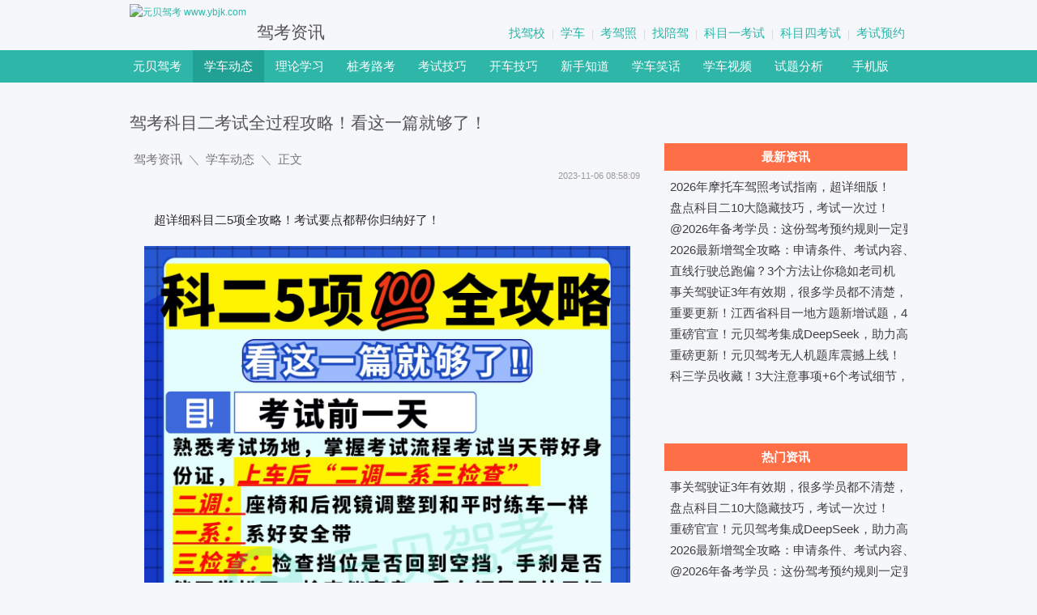

--- FILE ---
content_type: text/html; charset=UTF-8
request_url: https://x.ybjk.com/27d369
body_size: 3803
content:
<!DOCTYPE html PUBLIC "-//W3C//DTD XHTML 1.0 Transitional//EN" "http://www.w3.org/TR/xhtml1/DTD/xhtml1-transitional.dtd"><html xmlns="http://www.w3.org/1999/xhtml"><head><meta http-equiv="Content-Type" content="text/html; charset=UTF-8" /><title>驾考科目二考试全过程攻略！看这一篇就够了！</title><meta name="keywords" content="科二,倒车入库" /><meta name="mobile-agent" content="format=html5;url=https://m.ybjk.com/n_05b147"><link rel="stylesheet" type="text/css" href="/css_xx.css?t=20220330.css" /><script language="javascript" type="text/javascript" src="//apps.bdimg.com/libs/jquery/1.7.2/jquery.min.js"></script><meta name="mobile-agent" content="format=html5;url=http://m.ybjk.com/n_05b147"><script>if(top.location != location){top.location=location;}if(location.href.indexOf(".ybjk.com/")>0){}else{location="http://www.jsyks.com/";}</script></head><body><div class="MainBox head"><div class="MainL headL" style="float:right;"><a href="http://jiaxiao.ybjk.com/" target="_blank">找驾校</a>|<a href="http://xc.ybjk.com/" target="_blank">学车</a>|<a href="http://ks.ybjk.com/" target="_blank">考驾照</a>|<a href="http://www.jsypj.com/" target="_blank">找陪驾</a>|<a href="http://km1.ybjk.com/" target="_blank">科目一考试</a>|<a href="http://km4.ybjk.com/" target="_blank">科目四考试</a>|<a href="http://www.jsyks.com/ksyy" target="_blank">考试预约</a></div><div class="MainR headR" style="float:left;"><a href="https://www.ybjk.com/" target="_self"><img src="//sucimg.itc.cn/sblog/jf7f3377228df5e7d03d877753f41dad8" align="absmiddle" alt="元贝驾考 www.ybjk.com" /></a><strong><a href="https://x.ybjk.com/" target="_self">驾考资讯</a></strong></div></div><div class="fcc"></div><div class="Nav"><p class="fcc"><a href="https://www.ybjk.com/" target="_blank">元贝驾考</a><a href="https://x.ybjk.com/xcdt" class="h" target="_self">学车动态</a><a href="https://x.ybjk.com/llxx" target="_self">理论学习</a><a href="https://x.ybjk.com/zklk" target="_self">桩考路考</a><a href="https://x.ybjk.com/ksjq" target="_self">考试技巧</a><a href="https://x.ybjk.com/kcjq" target="_self">开车技巧</a><a href="https://x.ybjk.com/xszd" target="_self">新手知道</a><a href="https://x.ybjk.com/xcxh" target="_self">学车笑话</a><a href="https://v.ybjk.com/" target="_self">学车视频</a><a href="https://www.ybjk.com/tiku/" target="_blank">试题分析</a><a href="https://m.ybjk.com/down/" target="_blank">手机版</a></p></div><div class="ADV"><script src="//rs.mnks.cn/jsyks/UAD/BAD/B_960x90_all.js"></script></div><div class="fcc"></div><div class="MainBox fcc"><h1><a href="/27d369">驾考科目二考试全过程攻略！看这一篇就够了！</a></h1><div class="MainL" style="min-height:1850px;"><dl class="mbx fcc" style="margin:10px 0;"><dt style="width:96%;"><a href="https://x.ybjk.com/" target="_self">驾考资讯</a><u>＼</u><a href="/xcdt">学车动态</a><u>＼</u><em>正文</em></dt><dd>　2023-11-06 08:58:09</dd></dl><div id="content" class="fcc"><p>超详细科目二5项全攻略！考试要点都帮你归纳好了！</p><div class="Cnt_AD"><script src="//rs.mnks.cn/ybjk/AD/B_336x280.js"></script></div><p class="YB_CntImg"><img src="https://nimg.mnks.cn/yxlimg/d8a9a7c9.jpg" /></p><p class="YB_CntImg"><img src="https://nimg.mnks.cn/yxlimg/638373f0.jpg" /></p><p class="YB_CntImg"><img src="https://nimg.mnks.cn/yxlimg/644cc9d5.jpg" /></p><p class="YB_CntImg"><img src="https://nimg.mnks.cn/yxlimg/28a9f8dc.jpg" /></p><p class="YB_CntImg"><img src="https://nimg.mnks.cn/yxlimg/8d8df0ab.jpg" /></p><p class="YB_CntImg"><img src="https://nimg.mnks.cn/yxlimg/a02fe50c.jpg" /></p><p class="YB_CntImg"><img src="https://nimg.mnks.cn/yxlimg/2c460b21.jpg" /></p><p class="YB_CntImg"><a href="https://www.ybjk.com" onclick1="openAppPushTip('');return false;" onclick="alert('\r该功能目前只支持在「元贝驾考APP」上使用哟~\r\r点击［确定］，我们带您去下载，一般人不知道:)');location='https://mnks.cn/etwa';return false;" class="CNT2APP" href1="ybjk://video/?code=dcrk&amp;km=km2&amp;cx=xc&amp;module=视频"><img src="https://nimg.mnks.cn/yxlimg/5b0ed648.png" /></a></p><h3></h3></div><div class='tags'>TAG:<a href="/t_科二">科二</a><a href="/t_倒车入库">倒车入库</a></div><div class="xxPN fcc"><p class="xxP">上一篇：<a href="/ec5663" title="科目一技巧大全！4张图让你搞懂罚款题+扣分题！">科目一技巧大全！4张图让你搞懂罚款题+扣分题！</a></p><p class="xxN">下一篇：<a href="/ec8383" title="驾考科四72条背诵技巧！教你不看题直接选答案">驾考科四72条背诵技巧！教你不看题直接选答案</a></p></div><div class="bqyAD"><table width=100%><tr><td><script src="//rs.mnks.cn/jsyks/UAD/BAD/B_300x250.js"></script></td><td><script src="//rs.mnks.cn/jsyks/UAD/BAD/B_300x250.js"></script></td></tr></table></div><dl class='xgxx fcc'><dt>相关文章</dt><dd style='display:block;'>&#183;<a href="/cd8af8">高分学员分享的科目二5大技巧！超实用</a><span>2023/11/03</span><br/>&#183;<a href="/g8e32h">学员必看🔥科目二倒车入库技巧图解指南！</a><span>2023/11/02</span><br/>&#183;<a href="/geb742">科目二超实用技巧，不想挂科必看！</a><span>2023/10/30</span><br/>&#183;<a href="/b5bb3e">科目二把握方向，倒车入库一把进！</a><span>2023/10/27</span><br/>&#183;<a href="/fa7c64">科目二5项操作详解！教练都建议收藏的秘籍！</a><span>2023/10/24</span><br/>&#183;<a href="/c4ch59">一天拿证的快乐！驾考科目二、科目三可以联考了！</a><span>2023/10/20</span><br/>&#183;<a href="/9b4f67">科目二考试今天挂科了，下次预约最快是多久</a><span>2023/10/19</span><br/>&#183;<a href="/h89d44">为什么教练老催你考科目二？真相竟是......</a><span>2023/10/18</span><br/>&#183;<a href="/c55a3f">科目二倒车入库如何修正方向？这些小细节一定要注意了</a><span>2023/10/16</span><br/>&#183;<a href="/4c5hfb">科目二正常练车得几天？0基础要学多久？</a><span>2023/10/11</span></dd></dl></div><div class="MainR"><div class="xxListCnt"><b>最新资讯</b><a href="/367g3h" class="fcc">2026年摩托车驾照考试指南，超详细版！</a><a href="/6h5bg8" class="fcc">盘点科目二10大隐藏技巧，考试一次过！</a><a href="/hg26hc" class="fcc">@2026年备考学员：这份驾考预约规则一定要看！</a><a href="/7ff968" class="fcc">2026最新增驾全攻略：申请条件、考试内容、注意事项…看这篇就够了！</a><a href="/cc544a" class="fcc">直线行驶总跑偏？3个方法让你稳如老司机</a><a href="/a6adac" class="fcc">事关驾驶证3年有效期，很多学员都不清楚，这个规定一定要看！</a><a href="/h9867h" class="fcc">重要更新！江西省科目一地方题新增试题，4月1日起正式启用</a><a href="/6fae2f" class="fcc">重磅官宣！元贝驾考集成DeepSeek，助力高效学车</a><a href="/c7ff3g" class="fcc">重磅更新！元贝驾考无人机题库震撼上线！</a><a href="/fd6g4e" class="fcc">科三学员收藏！3大注意事项+6个考试细节，一次说清楚！</a></div><script src="//rs.mnks.cn/jsyks/UAD/BAD/B_300x250.js"></script><br><br><div class="xxListCnt"><b>热门资讯</b><a href="/a6adac" class="fcc">事关驾驶证3年有效期，很多学员都不清楚，这个规定一定要看！</a><a href="/6h5bg8" class="fcc">盘点科目二10大隐藏技巧，考试一次过！</a><a href="/6fae2f" class="fcc">重磅官宣！元贝驾考集成DeepSeek，助力高效学车</a><a href="/7ff968" class="fcc">2026最新增驾全攻略：申请条件、考试内容、注意事项…看这篇就够了！</a><a href="/hg26hc" class="fcc">@2026年备考学员：这份驾考预约规则一定要看！</a><a href="/h9867h" class="fcc">重要更新！江西省科目一地方题新增试题，4月1日起正式启用</a><a href="/cc544a" class="fcc">直线行驶总跑偏？3个方法让你稳如老司机</a><a href="/367g3h" class="fcc">2026年摩托车驾照考试指南，超详细版！</a></div><script src="//rs.mnks.cn/jsyks/UAD/BAD/B_300x250_bqy.js"></script><br><br><div class="xxListCnt"><b>推荐资讯</b><a href="/24gdgf" class="fcc">新规来袭，驾考刷题App新功能助力学员顺利过考！</a><a href="/4e5g4h" class="fcc">【重要通知】即日起，预约科目一考试前需要参加理论培训，并打满规定课时！</a><a href="/667e52" class="fcc">新年到，元贝驾考祝大家新年快乐！</a><a href="/6f772g" class="fcc">驾考科目三直线行驶为啥老跑偏？原因在这几点！</a><a href="/793bh5" class="fcc">自动挡科目二女生一般练多久</a><a href="/7g7ggd" class="fcc">盘点科目一6大高频考点+答题技巧！必须记熟！</a><a href="/87ch59" class="fcc">公安部交科所辟谣：不存在“2023年红绿灯新国标”！</a><a href="/8e6fdf" class="fcc">驾照最多能考几年？只要没做这件事，就没有3年有效期！</a><a href="/b77b7c" class="fcc">科目四速记！11条考试答题技巧口诀总结！</a><a href="/e448ga" class="fcc">有C1、C2驾照的学员注意！这4件事是红线，一旦做了驾照立刻吊销！</a></div><div id="JDKck"></div><div id="JDK"><br><script src="//rs.mnks.cn/jsyks/UAD/BAD/B_300x250_wzl.js"></script></div></div></div><div><script src="//rs.mnks.cn/jsyks/UAD/BAD/B_960x90_all.js"></script></div><div class="AD1600 AD1600L"><p><script src="//rs.mnks.cn/jsyks/UAD/BAD/B_160x600.js" type="text/javascript"></script></p></div><div class="AD1600 AD1600R"><p><script src="//rs.mnks.cn/jsyks/UAD/BAD/B_160x600.js" type="text/javascript"></script></p></div><script>function JDKTop(){var JDKpos = $("#JDKck").offset().top;xzval=0;/*修正值 距离顶部的*/$("#JDKck").css("height",xzval+"px");JDKpos=parseFloat(Math.abs(JDKpos+xzval));var scrollTopV=parseFloat($(window).scrollTop());if(scrollTopV>JDKpos){$("#JDK").css("top",xzval+"px");}else{$("#JDK").css("top",parseFloat(JDKpos-scrollTopV)+"px");}}$(window).bind("scroll", function(){JDKTop();});</script><div class="footerBox">Copyright &copy 2005 - 2026  YBJK.COM All Rights Reserved. 　 <a href="https://x.ybjk.com/">驾考资讯</a> - <a href="https://www.ybjk.com/">元贝驾考</a>　 版权所有　 苏ICP备14012165号</div><script src="/RC/27d369.js"></script><script src="//rs.mnks.cn/jsyks/js/TAD_Page.js"></script><div style="display:none;"><script src="/js/tongji.js"></script></div><!-- 2026-01-26 13:26:57 --></body></html>

--- FILE ---
content_type: text/css
request_url: https://x.ybjk.com/css_xx.css?t=20220330.css
body_size: 3719
content:
@charset "utf-8";
body	{ margin:0px auto; padding:0px; text-align:center; font-size:12px; font-family:Tahoma,arial,verdana,Georgia,'微软雅黑';}
div		{ margin:0px auto; padding:0px; line-height:20px; font-size:12px; font-family:Tahoma,arial,verdana,Georgia,'宋体';white-space:normal;word-wrap: break-word;word-break:break-all;}
img		{ border:0px;}
form	{ display:inline;}
input,select,textarea	{ font-size:12px;padding-top:3px;}
ul,li {margin:0px;padding:0px;list-style-type:none;}
dl,dt,dd {margin:0px auto; padding:0px;}
h1,h2,h3,h4,h5,h6	{margin:0px; padding:0px;}

body	{ background:#F6F7FB; margin:0px;padding:0px;font-size:12px;font-family:"Arial","微软雅黑";}
div		{ margin-top:auto; margin-left:auto; margin-right:auto; margin-bottom:auto;font-family:"Arial","微软雅黑"; color:#000000; }
div,p,dl,dt,dd,ul,li,span,b,i,em,u {margin:0px auto;padding:0px;}
i,em {font-style: normal;}
u {text-decoration: none;}


/*
link:连接平常的状态  
visited:连接被访问过之后   
active:连接被按下的时候 
hover:鼠标放到连接上的时候
*/
a			{}
a:link		{color:#3165FF;text-decoration: none;}
a:visited	{color:#3165FF;text-decoration: none;}
a:hover		{color:#FF0000;text-decoration: underline;}
a:active	{color:#FF0000;text-decoration: underline;}

.fl	{float:left;}
.fr	{float:right;}
.fc	{clear:both;font-size:0px;overflow: hidden;height:0px;line-height:0px;}
.fb	{font-weight:bold;}
.cb	{color:blue;}
.cr	{color:#FF0000;}
.cg	{color:#008000;}
.c3	{color:#333;}
.c6	{color:#666;}
.c8	{color:#888;}
.c9	{color:#999;}
.cc	{color:#CCC;}
.cf	{color:#FFF;}
.tl	{text-align:left;}
.tr	{text-align:right;}
.tc	{text-align:center;}
.br1	{border:1px solid #FF0000;}
.br5	{border:5px solid #FF0000;}
.bg8	{background:#888;}
.bgf	{background:#fff;}
.di	{display:inline;}
.db	{display:block;}
.dn	{display:none;}
.cp	{cursor:pointer;}

.clearfix:after { content:"."; display:block; height:0; clear:both; visibility:hidden; }
.clearfix { display:inline-block; }
/* Hide from IE Mac \*/ 
.clearfix { display:block; }
/* End hide from IE Mac */

.f9,.f10,.f11,.f12,.f14,.f14L,.L12,.L15,.L18	{font-size:12px;}
.f9		{font-size:9px; }
.f10	{font-size:10px; }
.f11	{font-size:11px; }
.f12	{font-size:12px; }
.f14	{font-size:14px; }
.f14L	{font-size: 14.8px; line-height:25px;}
.f16	{font-size:16px; }
.f17	{font-size:17px; }
.f18	{font-size:18px; }
.L12	{line-height:120%;}
.L15	{line-height:150%;}
.L18	{line-height:180%;}

.w60	{width:60px;}
.w80	{width:80px;}
.w100	{width:100px;}
.w120	{width:120px;}
.w150	{width:150px;}
.w180	{width:180px;}
.w200	{width:200px;}
.w300	{width:300px;}

.Space1,.Space2,.Space3,.Space5,.Space8,.Space10,.Space12,.Space15,.Space18	{clear:both;font-size:0px;overflow: hidden;margin:0px;}
.Space1		{height:1px;}
.Space2		{height:2px;}
.Space3		{height:3px;}
.Space5		{height:5px;}
.Space8		{height:8px;}
.Space10	{height:10px;}
.Space12	{height:12px;}
.Space15	{height:15px;}
.Space18	{height:18px;}

.mg1	{margin:1px;}
.mg2	{margin:2px;}
.mg3	{margin:3px;}
.mg5	{margin:5px;}
.mg8	{margin:8px;}
.mg10	{margin:10px;}
.mg12	{margin:12px;}
.mg15	{margin:15px;}
.mg18	{margin:18px;}

.pg1	{padding:1px;}
.pg2	{padding:2px;}
.pg3	{padding:3px;}
.pg5	{padding:5px;}
.pg8	{padding:8px;}
.pg10	{padding:10px;}
.pg12	{padding:12px;}
.pg15	{padding:15px;}
.pg18	{padding:18px;}


a.nn			{}
a.nn:link		{text-decoration: none;}
a.nn:visited	{text-decoration: none;}
a.nn:hover		{text-decoration: none;}
a.nn:active		{text-decoration: none;}

a.nu			{}
a.nu:link		{text-decoration: none;}
a.nu:visited	{text-decoration: none;}
a.nu:hover		{text-decoration: underline;}
a.nu:active		{text-decoration: underline;}

a.un			{}
a.un:link		{text-decoration: underline;}
a.un:visited	{text-decoration: underline;}
a.un:hover		{text-decoration: none;}
a.un:active		{text-decoration: none;}

a.blue			{}
a.blue:link		{color: #0000CC;}
a.blue:visited	{color: #0000CC;}
a.blue:hover	{color: #0000CC;}
a.blue:active	{color: #0000CC;}

a.red			{}
a.red:link		{color: #FF0000;}
a.red:visited	{color: #FF0000;}
a.red:hover		{color: #FF0000;}
a.red:active	{color: #FF0000;}

a.hei			{}
a.hei:link		{color: #000000;}
a.hei:visited	{color: #000000;}
a.hei:hover		{color: #000000;}
a.hei:active	{color: #000000;}

a.lv			{}
a.lv:link		{color: #008000;}
a.lv:visited	{color: #008000;}
a.lv:hover		{color: #008000;}
a.lv:active		{color: #008000;}

/*-- Tip样式 开始 --*/
a.tip{
	color:#FF0000;
	margin:0 auto;
	text-decoration:none;
	position:relative;
	z-index:1000;
}
a.tip span {display:none;cursor:pointer;}
a.tip:hover {cursor:pointer;}
a.tip:hover span {
/*
    display:block;
    width1:100%;
    color:#000;
	border:1px solid #888;
    background-color:#fff;
    text-align:left;
    margin-top:1px;
    position:absolute;
    z-index:200;
    filter:alpha(opacity=100);
    -moz-opacity:.9;
    opacity:.9;
*/
	display:block; 
	position:absolute; 
	top:15px;
	left:0px;
	border:1px solid #666;
	background-color:#eee; 
	color:#000;  
	padding:2px 3px;
	z-index:90;
}
/*-- Tip样式 结束 --*/

/*-- 表格样式 开始 --*/
.TB			{border:1px solid #CECFCE;}
.TT			{height:25px;background:#F2F2F2;text-align:center;font-weight: bold;padding:3px;font-size:14px;}
.TL_Out		{height:25px;background:#FFFFFF;text-align:center;padding:5px;}
.TL_Over	{height:25px;background:#FFFFAF;text-align:center;padding:5px;}
.TLine		{height:1px;background:#EFEFEF;}
/*-- 表格样式 结束 --*/



/*--	以下为驾考资讯专用	--*/

select {padding:1px;font-size:12px;margin:0 5px 0 0;}

.fcc:after { content:"."; display:block; height:0; clear:both; visibility:hidden; }
.fcc { display:inline-block; }
/* Hide from IE Mac \*/ 
.fcc { display:block; }
/* End hide from IE Mac */
.fst	{font-family:宋体;}

/*----------------------------------------\\\\\\\\\\\\\\\\\\\\\\\\\\\\\\\\\\\\\\////////////////////////////////////////////////----------------------------------------*/


a		{color:#3366FF;color:#0B9C7A;color:#2EB6A8; text-decoration: none;}
a:link		{color:#3366FF;color:#0B9C7A;color:#2EB6A8;text-decoration: none;}
a:visited	{color:#3366FF;color:#0B9C7A;color:#2EB6A8;text-decoration: none;}
a:hover		{color:#FF0000;text-decoration: underline;}
a:active	{color:#FF0000;text-decoration: underline;}
/*
link:连接平常的状态  
visited:连接被访问过之后   
active:连接被按下的时候 
hover:鼠标放到连接上的时候
*/

a.bu		{color:#2D96E9; text-decoration: none;}
a.bu:link		{color:#2D96E9;text-decoration: none;}
a.bu:visited	{color:#2D96E9;text-decoration: none;}
a.bu:hover		{color:#2D96E9;text-decoration: underline;}
a.bu:active	{color:#2D96E9;text-decoration: underline;}


.fcc:after { content:"."; display:block; height:0; clear:both; visibility:hidden; }
.fcc { display:inline-block; }
/* Hide from IE Mac \*/ 
.fcc { display:block; }
/* End hide from IE Mac */


.Box	{border:1px solid #CCE6F1;}
.MainBox {width:100%;margin:0 auto 30px auto;min-width:980px;max-width:980px;}

.MainBox h1 {margin:0;padding:0 10px;}
.MainBox h1 a {display:block;color:#555;font-size:21px;font-weight:normal;text-align:left;margin:0;padding:0 0 15px 0;text-decoration: none;}


.MainL {display:block;float:left;width:635px;margin:0 0 0 10px;padding:0;background1:#FF2200;}
.MainR {display:block;float:right;width:300px;margin:0 10px 0 20px;padding:0;background1:#FFCC00;}

.headline {display:block;border-bottom:3px solid #EEE;margin:10px 0 0 0;}
/*---- header begin ----*/
.head {padding:0;margin:5px auto 0 auto;}
.headL {float:right;}
.headR {float:left;text-align:left;margin-left:10px;padding:0;}
.headR a {display:block;float:left;}
.headR strong {display:block;float:left;color:#555;padding:0;margin:15px 0 0 5px;font-weight:normal;}
.headR strong a {color:#555;text-decoration: none;padding:10px 0px 0px 8px;font-size:21px;}

.headL	{float:right;padding:26px 5px 0px 8px;margin:0;text-align:right;color:#D9D9D9;}
.headL a {padding:0px 8px;font-size:15px;}

.Nav {display:block;margin:10px 0 0 0;padding:0;background:#00A287;background:#2EB6A8;}
.Nav p {width:980px;margin:0 auto;padding:0;}
.Nav p a {display:block;width:60px;float:left;color:#FFF;text-decoration: none;padding:9px 14px;line-height:22px;font-size:15px;}
.Nav p a:hover,.Nav p a.h {background:#21A193;}
/*---- header end ----*/

/*---- footer begin ----*/
.footerBox { background:#474E5D; margin:30px 0 0 0; padding:30px 0px; color:#B3B5BA;font-size:15px;}
.footerBox a {color:#CED0D4;}
.footerBox a:hover {color:#FFF;}
/*---- footer end ----*/


.bdshare {border:1px solid #DDDDDD;padding:15px 15px;background:#FFF;height:35px;white-space:nowrap;overflow:hidden;}

dl.mbx {margin:20px auto;padding:0 5px;}
dl.mbx dt {width:70%;float:left;text-align:left;font-size:15px;}
dl.mbx dt a {color:#777;}
dl.mbx dt a:hover {color:#333;}
dl.mbx dt i {margin-left:50px;color:#AAA;}
dl.mbx dt em {color:#777;}
dl.mbx dt u {margin:0 7px;color:#999;}
dl.mbx dd {width:28%;float:right;text-align:right;font-size:11px;color:#999;}

div.ADV {display:block;width:100%;text-align:center;white-space:nowrap;overflow:hidden;margin:20px auto;}
.bqyAD {display:block;width:100%;text-align:center;white-space:nowrap;overflow:hidden;margin:30px auto;}



div.xxList {margin:20px auto;}
div.xxList ul {display:block;}
div.xxList ul li {display:block;border-top:1px solid #E5E5E5;padding:15px;}
div.xxList ul li:hover {background:#F6FAFC;background:#FCFCFC;}
div.xxList ul li:hover h3 a {color:#FE6E47;color:#21A193;}
div.xxList ul li:hover b {color:#333;}
div.xxList ul li h3 {display:block;font-weight:normal;text-align:left;margin:0 0 12px 0;padding:0;}
div.xxList ul li h3 a {display:block;font-size:17px;color:#333;text-decoration: none;}
div.xxList ul li p {display:block;width:145px;float:left;margin-right:20px;}
div.xxList ul li p img {width:145px;height:80px;margin:0 10px 0 0;}
div.xxList ul li b {display:block;height:60px;font-weight:normal;text-align:left;font-size:13px;color:#666;line-height:220%;overflow:hidden;text-overflow:ellipsis;}
div.xxList ul li i {display:block;padding:3px 0 0 0;margin:0;text-align:left;color:#999;font-size:12px;}
div.xxList ul li.img b {width:440px;float:left;}
div.xxList ul li.img i {width:440px;}
div.xxList ul li.b {padding:0;}

.Page {margin:0 auto;text-align:center;margin:22px auto;display:block;padding:26px 0;}
.Page p a {background:#FFF;padding:7px 10px;border:1px solid #E6E9ED;margin-left:-1px;font-size:14px;font-family:"微软雅黑";font-weight:bold;color:#656D78;text-decoration:none;}
.Page p a:hover {background:#F5F7FA;}
.Page p a.pl {border:1px solid #E6E9ED;border-radius:0.5em 0 0 0.5em;}
.Page p a.pr {border:1px solid #E6E9ED;border-radius:0 0.5em 0.5em 0;}
.Page p b a,.Page p b a:hover {background:#019875;background:#21A193;color:#FFF;cursor:default;}



.xxListCnt {margin:0 0 30px 0;text-align:left;}
.xxListCnt b {display:block;padding:7px 5px;color:#FFF;font-size:15px;color:#FFF;background:#FE6E47;text-align:center;margin:0 0 7px 0;}
.xxListCnt a {display:block;white-space:nowrap;overflow:hidden;color:#3F3F3F;font-size:15px;padding:3px 7px;}
.xxListCnt a:hover {color:#000;}



#content  {display:block;font-weight:normal;font-size:15px;line-height:30px;text-align:left;color:#292929;margin:30px 0;}
#content h2,#content h3 {display:block;margin:10px 0;font-weight:normal;font-size:13px;text-indent: 2em;text-align:left;}
#content a {color:#3165FF;}
#content p {margin:15px 0;padding:0;text-indent: 2em;text-align:left;font-size:15px;line-height:30px;}
#content p.YB_CntImg {margin:5px auto;padding:0;text-indent: 0;text-align:center;}
#content p.YB_CntImg img {max-width:600px;}
#content img {max-width:600px;}

.Cnt_AD {margin:17px auto;text-align:center;width:336px;}

.tags {display:block;margin:20px 0;padding:0;text-align:right;color:#555;}
.tags a {color:#555;padding:0 9px;}
.tags a:hover {color:#222;}

.xxPN {display:block;margin:20px 0;padding:0;}
.xxPN p {display:block;width:49%;color:#555;white-space:nowrap;overflow:hidden;font-size:13px;text-align:left;margin:0;padding:0;}
.xxPN p u {width:45%;color:#999;}
.xxPN p a {color:#3165FF;margin:0;padding:0;}
.xxPN p.xxP {float:left;}
.xxPN p.xxN {float:right;}

.xgxx dl {display:block;margin:20px auto;padding:0px;text-align:left;}
.xgxx dt {margin:0px;padding:7px;color:#222;font-size:17px;text-align:left;}
.xgxx dd {margin:0px;padding:7px 0;text-align:left;}
.xgxx dd a {padding:5px;color:#555;font-size:15px;line-height:200%;}
.xgxx dd i {color:#999;}


#JDK {padding:0;width:300px;position:fixed;bottom:auto;top:auto;right:auto;left:auto;z-index:1000;margin:0 auto;}



dl.index {display:block;width:314px;float:left;border:1px solid #E7E7E7;background:#FFF;}
dl.index dt {display:block;border-bottom:1px solid #E7E7E7;margin:0;padding:9px;text-align:left;background:#FAFAFA;}
dl.index dt a {display:block;font-size:16px;color:#2C9445;color:#21A193;}
dl.index dd {display:block;padding:10px 12px;line-height:22px;text-align:left;}
dl.index dd ul {display:block;margin:0;padding:0;}
dl.index dd ul li {display:inline-block;margin:0;padding:0;width:100%;}
dl.index dd ul li a {display:block;width:224px;float:left;background:url("/PIC/ico_jt.gif") no-repeat left center;padding:2px 0 2px 12px;font-size:14px;color:#555;white-space:nowrap;overflow:hidden;}
dl.index dd ul li i {display:block;width:36px;float:right;color:#999;margin:0;padding:2px 0;text-align:center;}
dl.index dd ul li.n a {width:268px;}
dl.index dd ul li.n i {display:none;}

div.index_ad {display:block;width:336px;float:left;}
div.index_xx {display:block;width:320px;float:left;text-align:left;}
div.index_xx a {display:block;padding:3px 0;font-size:14px;color:#555;white-space:nowrap;overflow:hidden;}
div.index_xx a:hover {color:#222;}




h2.list {display:block;font-weight:normal;color:#666;font-size:12px;line-height:22px;text-align:left;border-radius1:5px;border1:1px solid #CCC;padding:9px;text-indent: 2em;margin:20px 0;}


.AD1600	{position:fixed;_position:absolute;top:200px;width:160px;height:600px;z-index:1000000;display:none;display:block;}
.AD1600L {left:50%;margin-left:505px;}
.AD1600R {right:50%;margin-right:505px;}
.AD1600LL {left:50%;margin-left:650px;}
.AD1600RR {right:50%;margin-right:650px;}






dl.yqlj {margin:15px 0px 10px 0px;}
dl.yqlj dt	{color:#3C3C3C;height:20px;padding:5px 10px;text-align:left;font-weight:bold;font-size:14px;}
dl.yqlj dd {line-height:26px;padding:7px 12px;text-align:left;}
dl.yqlj dd a {padding:7px 15px 7px 0;color:#555555;}
dl.yqlj dd a:hover {color:#000000;}


center {display:block;padding:36px 0 30px 0;}
#MediaInfoArea {display:block;text-align:center;margin:0 auto;}

--- FILE ---
content_type: text/javascript;charset=UTF-8
request_url: https://x.ybjk.com/RC/27d369.js
body_size: -61
content:
document.writeln("<script src='//xxx.mnks.cn/RC/05b147.js'></script>");

--- FILE ---
content_type: application/javascript
request_url: https://x.ybjk.com/js/tongji.js
body_size: 348
content:
/*
document.writeln('<b style="display:none;">');
document.writeln('<script src="//s6.cnzz.com/stat.php?id=1253465503&web_id=1253465503" language="JavaScript" charset="gb2312"></script>');	/*资讯_元贝驾考*/
document.writeln('</b>');
*/

/*<!--百度统计-->*/
var _bdhmProtocol = (("https:" == document.location.protocol) ? " https://" : " http://");
document.write(unescape("%3Cscript src='" + _bdhmProtocol + "hm.baidu.com/h.js%3Fe89f2ff62dbef12bb340e3caaa0adf8c' type='text/javascript'%3E%3C/script%3E"));
/*<!--百度统计-->*/


if(top.location != location){top.location=location;}

if(top.location.href.indexOf('www.bjsdgz.com/')>0){top.location="https://www.jsyks.com/";}